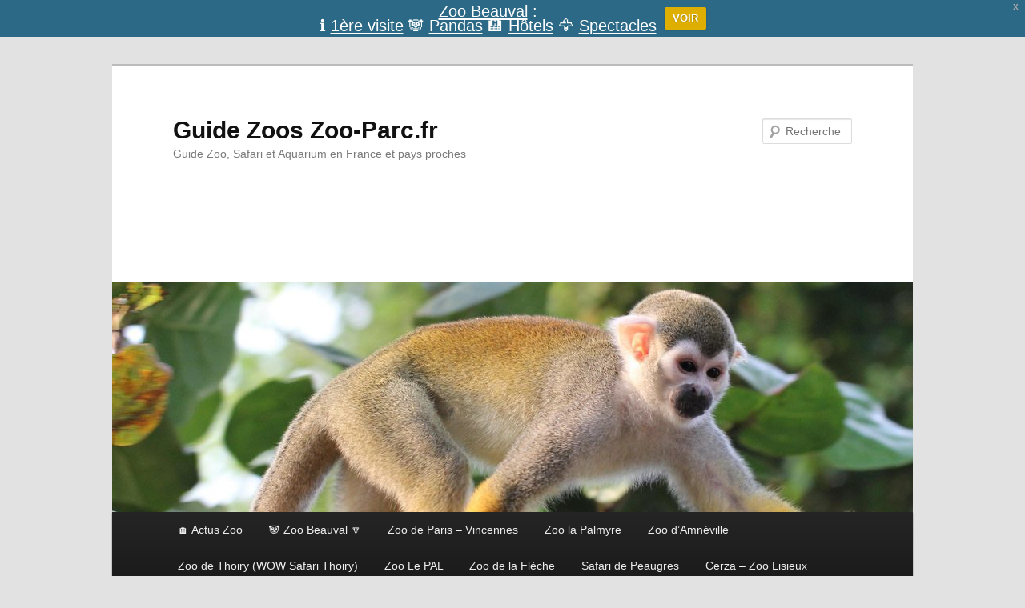

--- FILE ---
content_type: text/html; charset=UTF-8
request_url: https://www.zoo-parc.fr/2017/04/
body_size: 18909
content:
<!DOCTYPE html>
<!--[if IE 6]>
<html id="ie6" dir="ltr" lang="fr-FR" prefix="og: https://ogp.me/ns#">
<![endif]-->
<!--[if IE 7]>
<html id="ie7" dir="ltr" lang="fr-FR" prefix="og: https://ogp.me/ns#">
<![endif]-->
<!--[if IE 8]>
<html id="ie8" dir="ltr" lang="fr-FR" prefix="og: https://ogp.me/ns#">
<![endif]-->
<!--[if !(IE 6) & !(IE 7) & !(IE 8)]><!-->
<html dir="ltr" lang="fr-FR" prefix="og: https://ogp.me/ns#">
<!--<![endif]-->
<head>
<meta charset="UTF-8" />
<meta name="viewport" content="width=device-width" />
<title>avril, 2017Guide Zoos Zoo-Parc.fr</title>
<link rel="profile" href="http://gmpg.org/xfn/11" />
<link rel="stylesheet" type="text/css" media="all" href="/app/themes/zoo-parc/style.css" />
<link rel="pingback" href="https://www.zoo-parc.fr/wp/xmlrpc.php" />
<!--[if lt IE 9]>
<script src="/app/themes/twentyeleven/js/html5.js" type="text/javascript"></script>
<![endif]-->

		<!-- All in One SEO 4.8.6.1 - aioseo.com -->
	<meta name="robots" content="noindex, max-image-preview:large" />
	<meta name="google-site-verification" content="Y0GRMex_GDVHELFNA51Ge7Elmw1y7otdlNR359rTjO8" />
	<link rel="canonical" href="https://www.zoo-parc.fr/2017/04/" />
	<meta name="generator" content="All in One SEO (AIOSEO) 4.8.6.1" />
		<script type="application/ld+json" class="aioseo-schema">
			{"@context":"https:\/\/schema.org","@graph":[{"@type":"BreadcrumbList","@id":"https:\/\/www.zoo-parc.fr\/2017\/04\/#breadcrumblist","itemListElement":[{"@type":"ListItem","@id":"https:\/\/www.zoo-parc.fr#listItem","position":1,"name":"Accueil","item":"https:\/\/www.zoo-parc.fr","nextItem":{"@type":"ListItem","@id":"https:\/\/www.zoo-parc.fr\/2017\/#listItem","name":2017}},{"@type":"ListItem","@id":"https:\/\/www.zoo-parc.fr\/2017\/#listItem","position":2,"name":2017,"item":"https:\/\/www.zoo-parc.fr\/2017\/","nextItem":{"@type":"ListItem","@id":"https:\/\/www.zoo-parc.fr\/2017\/04\/#listItem","name":"04"},"previousItem":{"@type":"ListItem","@id":"https:\/\/www.zoo-parc.fr#listItem","name":"Accueil"}},{"@type":"ListItem","@id":"https:\/\/www.zoo-parc.fr\/2017\/04\/#listItem","position":3,"name":"04","previousItem":{"@type":"ListItem","@id":"https:\/\/www.zoo-parc.fr\/2017\/#listItem","name":2017}}]},{"@type":"CollectionPage","@id":"https:\/\/www.zoo-parc.fr\/2017\/04\/#collectionpage","url":"https:\/\/www.zoo-parc.fr\/2017\/04\/","name":"avril, 2017","inLanguage":"fr-FR","isPartOf":{"@id":"https:\/\/www.zoo-parc.fr\/#website"},"breadcrumb":{"@id":"https:\/\/www.zoo-parc.fr\/2017\/04\/#breadcrumblist"}},{"@type":"Organization","@id":"https:\/\/www.zoo-parc.fr\/#organization","name":"Guide Zoos Zoo-Parc.fr","description":"Guide Zoo, Safari et Aquarium en France et pays proches","url":"https:\/\/www.zoo-parc.fr\/","sameAs":["https:\/\/www.instagram.com\/parcattractionloisirsfr\/","http:\/\/www.pinterest.com\/parcattraction","http:\/\/www.youtube.com\/channel\/UCClAXyAHGhHpZOxM99jXYTA"]},{"@type":"WebSite","@id":"https:\/\/www.zoo-parc.fr\/#website","url":"https:\/\/www.zoo-parc.fr\/","name":"Zoo-Parc.fr","description":"Guide Zoo, Safari et Aquarium en France et pays proches","inLanguage":"fr-FR","publisher":{"@id":"https:\/\/www.zoo-parc.fr\/#organization"}}]}
		</script>
		<!-- All in One SEO -->

<link rel="alternate" type="application/rss+xml" title="Guide Zoos Zoo-Parc.fr &raquo; Flux" href="https://www.zoo-parc.fr/feed/" />
<link rel="alternate" type="application/rss+xml" title="Guide Zoos Zoo-Parc.fr &raquo; Flux des commentaires" href="https://www.zoo-parc.fr/comments/feed/" />
<script type="text/javascript">
/* <![CDATA[ */
window._wpemojiSettings = {"baseUrl":"https:\/\/s.w.org\/images\/core\/emoji\/15.0.3\/72x72\/","ext":".png","svgUrl":"https:\/\/s.w.org\/images\/core\/emoji\/15.0.3\/svg\/","svgExt":".svg","source":{"concatemoji":"https:\/\/www.zoo-parc.fr\/wp\/wp-includes\/js\/wp-emoji-release.min.js?ver=6.6.1"}};
/*! This file is auto-generated */
!function(i,n){var o,s,e;function c(e){try{var t={supportTests:e,timestamp:(new Date).valueOf()};sessionStorage.setItem(o,JSON.stringify(t))}catch(e){}}function p(e,t,n){e.clearRect(0,0,e.canvas.width,e.canvas.height),e.fillText(t,0,0);var t=new Uint32Array(e.getImageData(0,0,e.canvas.width,e.canvas.height).data),r=(e.clearRect(0,0,e.canvas.width,e.canvas.height),e.fillText(n,0,0),new Uint32Array(e.getImageData(0,0,e.canvas.width,e.canvas.height).data));return t.every(function(e,t){return e===r[t]})}function u(e,t,n){switch(t){case"flag":return n(e,"\ud83c\udff3\ufe0f\u200d\u26a7\ufe0f","\ud83c\udff3\ufe0f\u200b\u26a7\ufe0f")?!1:!n(e,"\ud83c\uddfa\ud83c\uddf3","\ud83c\uddfa\u200b\ud83c\uddf3")&&!n(e,"\ud83c\udff4\udb40\udc67\udb40\udc62\udb40\udc65\udb40\udc6e\udb40\udc67\udb40\udc7f","\ud83c\udff4\u200b\udb40\udc67\u200b\udb40\udc62\u200b\udb40\udc65\u200b\udb40\udc6e\u200b\udb40\udc67\u200b\udb40\udc7f");case"emoji":return!n(e,"\ud83d\udc26\u200d\u2b1b","\ud83d\udc26\u200b\u2b1b")}return!1}function f(e,t,n){var r="undefined"!=typeof WorkerGlobalScope&&self instanceof WorkerGlobalScope?new OffscreenCanvas(300,150):i.createElement("canvas"),a=r.getContext("2d",{willReadFrequently:!0}),o=(a.textBaseline="top",a.font="600 32px Arial",{});return e.forEach(function(e){o[e]=t(a,e,n)}),o}function t(e){var t=i.createElement("script");t.src=e,t.defer=!0,i.head.appendChild(t)}"undefined"!=typeof Promise&&(o="wpEmojiSettingsSupports",s=["flag","emoji"],n.supports={everything:!0,everythingExceptFlag:!0},e=new Promise(function(e){i.addEventListener("DOMContentLoaded",e,{once:!0})}),new Promise(function(t){var n=function(){try{var e=JSON.parse(sessionStorage.getItem(o));if("object"==typeof e&&"number"==typeof e.timestamp&&(new Date).valueOf()<e.timestamp+604800&&"object"==typeof e.supportTests)return e.supportTests}catch(e){}return null}();if(!n){if("undefined"!=typeof Worker&&"undefined"!=typeof OffscreenCanvas&&"undefined"!=typeof URL&&URL.createObjectURL&&"undefined"!=typeof Blob)try{var e="postMessage("+f.toString()+"("+[JSON.stringify(s),u.toString(),p.toString()].join(",")+"));",r=new Blob([e],{type:"text/javascript"}),a=new Worker(URL.createObjectURL(r),{name:"wpTestEmojiSupports"});return void(a.onmessage=function(e){c(n=e.data),a.terminate(),t(n)})}catch(e){}c(n=f(s,u,p))}t(n)}).then(function(e){for(var t in e)n.supports[t]=e[t],n.supports.everything=n.supports.everything&&n.supports[t],"flag"!==t&&(n.supports.everythingExceptFlag=n.supports.everythingExceptFlag&&n.supports[t]);n.supports.everythingExceptFlag=n.supports.everythingExceptFlag&&!n.supports.flag,n.DOMReady=!1,n.readyCallback=function(){n.DOMReady=!0}}).then(function(){return e}).then(function(){var e;n.supports.everything||(n.readyCallback(),(e=n.source||{}).concatemoji?t(e.concatemoji):e.wpemoji&&e.twemoji&&(t(e.twemoji),t(e.wpemoji)))}))}((window,document),window._wpemojiSettings);
/* ]]> */
</script>
<link rel='stylesheet' id='moztheme2011-css' href='/app/plugins/twenty-eleven-theme-extensions/moztheme2011.css?ver=6.6.1' type='text/css' media='all' />
<style id='wp-emoji-styles-inline-css' type='text/css'>

	img.wp-smiley, img.emoji {
		display: inline !important;
		border: none !important;
		box-shadow: none !important;
		height: 1em !important;
		width: 1em !important;
		margin: 0 0.07em !important;
		vertical-align: -0.1em !important;
		background: none !important;
		padding: 0 !important;
	}
</style>
<link rel='stylesheet' id='wp-block-library-css' href='https://www.zoo-parc.fr/wp/wp-includes/css/dist/block-library/style.min.css?ver=6.6.1' type='text/css' media='all' />
<style id='wp-block-library-theme-inline-css' type='text/css'>
.wp-block-audio :where(figcaption){color:#555;font-size:13px;text-align:center}.is-dark-theme .wp-block-audio :where(figcaption){color:#ffffffa6}.wp-block-audio{margin:0 0 1em}.wp-block-code{border:1px solid #ccc;border-radius:4px;font-family:Menlo,Consolas,monaco,monospace;padding:.8em 1em}.wp-block-embed :where(figcaption){color:#555;font-size:13px;text-align:center}.is-dark-theme .wp-block-embed :where(figcaption){color:#ffffffa6}.wp-block-embed{margin:0 0 1em}.blocks-gallery-caption{color:#555;font-size:13px;text-align:center}.is-dark-theme .blocks-gallery-caption{color:#ffffffa6}:root :where(.wp-block-image figcaption){color:#555;font-size:13px;text-align:center}.is-dark-theme :root :where(.wp-block-image figcaption){color:#ffffffa6}.wp-block-image{margin:0 0 1em}.wp-block-pullquote{border-bottom:4px solid;border-top:4px solid;color:currentColor;margin-bottom:1.75em}.wp-block-pullquote cite,.wp-block-pullquote footer,.wp-block-pullquote__citation{color:currentColor;font-size:.8125em;font-style:normal;text-transform:uppercase}.wp-block-quote{border-left:.25em solid;margin:0 0 1.75em;padding-left:1em}.wp-block-quote cite,.wp-block-quote footer{color:currentColor;font-size:.8125em;font-style:normal;position:relative}.wp-block-quote.has-text-align-right{border-left:none;border-right:.25em solid;padding-left:0;padding-right:1em}.wp-block-quote.has-text-align-center{border:none;padding-left:0}.wp-block-quote.is-large,.wp-block-quote.is-style-large,.wp-block-quote.is-style-plain{border:none}.wp-block-search .wp-block-search__label{font-weight:700}.wp-block-search__button{border:1px solid #ccc;padding:.375em .625em}:where(.wp-block-group.has-background){padding:1.25em 2.375em}.wp-block-separator.has-css-opacity{opacity:.4}.wp-block-separator{border:none;border-bottom:2px solid;margin-left:auto;margin-right:auto}.wp-block-separator.has-alpha-channel-opacity{opacity:1}.wp-block-separator:not(.is-style-wide):not(.is-style-dots){width:100px}.wp-block-separator.has-background:not(.is-style-dots){border-bottom:none;height:1px}.wp-block-separator.has-background:not(.is-style-wide):not(.is-style-dots){height:2px}.wp-block-table{margin:0 0 1em}.wp-block-table td,.wp-block-table th{word-break:normal}.wp-block-table :where(figcaption){color:#555;font-size:13px;text-align:center}.is-dark-theme .wp-block-table :where(figcaption){color:#ffffffa6}.wp-block-video :where(figcaption){color:#555;font-size:13px;text-align:center}.is-dark-theme .wp-block-video :where(figcaption){color:#ffffffa6}.wp-block-video{margin:0 0 1em}:root :where(.wp-block-template-part.has-background){margin-bottom:0;margin-top:0;padding:1.25em 2.375em}
</style>
<link rel='stylesheet' id='wpcd-frontend-style-css' href='/app/plugins/wp-coupons-and-deals/build/style-index.css?ver=3.2.2' type='text/css' media='' />
<style id='classic-theme-styles-inline-css' type='text/css'>
/*! This file is auto-generated */
.wp-block-button__link{color:#fff;background-color:#32373c;border-radius:9999px;box-shadow:none;text-decoration:none;padding:calc(.667em + 2px) calc(1.333em + 2px);font-size:1.125em}.wp-block-file__button{background:#32373c;color:#fff;text-decoration:none}
</style>
<style id='global-styles-inline-css' type='text/css'>
:root{--wp--preset--aspect-ratio--square: 1;--wp--preset--aspect-ratio--4-3: 4/3;--wp--preset--aspect-ratio--3-4: 3/4;--wp--preset--aspect-ratio--3-2: 3/2;--wp--preset--aspect-ratio--2-3: 2/3;--wp--preset--aspect-ratio--16-9: 16/9;--wp--preset--aspect-ratio--9-16: 9/16;--wp--preset--color--black: #000;--wp--preset--color--cyan-bluish-gray: #abb8c3;--wp--preset--color--white: #fff;--wp--preset--color--pale-pink: #f78da7;--wp--preset--color--vivid-red: #cf2e2e;--wp--preset--color--luminous-vivid-orange: #ff6900;--wp--preset--color--luminous-vivid-amber: #fcb900;--wp--preset--color--light-green-cyan: #7bdcb5;--wp--preset--color--vivid-green-cyan: #00d084;--wp--preset--color--pale-cyan-blue: #8ed1fc;--wp--preset--color--vivid-cyan-blue: #0693e3;--wp--preset--color--vivid-purple: #9b51e0;--wp--preset--color--blue: #1982d1;--wp--preset--color--dark-gray: #373737;--wp--preset--color--medium-gray: #666;--wp--preset--color--light-gray: #e2e2e2;--wp--preset--gradient--vivid-cyan-blue-to-vivid-purple: linear-gradient(135deg,rgba(6,147,227,1) 0%,rgb(155,81,224) 100%);--wp--preset--gradient--light-green-cyan-to-vivid-green-cyan: linear-gradient(135deg,rgb(122,220,180) 0%,rgb(0,208,130) 100%);--wp--preset--gradient--luminous-vivid-amber-to-luminous-vivid-orange: linear-gradient(135deg,rgba(252,185,0,1) 0%,rgba(255,105,0,1) 100%);--wp--preset--gradient--luminous-vivid-orange-to-vivid-red: linear-gradient(135deg,rgba(255,105,0,1) 0%,rgb(207,46,46) 100%);--wp--preset--gradient--very-light-gray-to-cyan-bluish-gray: linear-gradient(135deg,rgb(238,238,238) 0%,rgb(169,184,195) 100%);--wp--preset--gradient--cool-to-warm-spectrum: linear-gradient(135deg,rgb(74,234,220) 0%,rgb(151,120,209) 20%,rgb(207,42,186) 40%,rgb(238,44,130) 60%,rgb(251,105,98) 80%,rgb(254,248,76) 100%);--wp--preset--gradient--blush-light-purple: linear-gradient(135deg,rgb(255,206,236) 0%,rgb(152,150,240) 100%);--wp--preset--gradient--blush-bordeaux: linear-gradient(135deg,rgb(254,205,165) 0%,rgb(254,45,45) 50%,rgb(107,0,62) 100%);--wp--preset--gradient--luminous-dusk: linear-gradient(135deg,rgb(255,203,112) 0%,rgb(199,81,192) 50%,rgb(65,88,208) 100%);--wp--preset--gradient--pale-ocean: linear-gradient(135deg,rgb(255,245,203) 0%,rgb(182,227,212) 50%,rgb(51,167,181) 100%);--wp--preset--gradient--electric-grass: linear-gradient(135deg,rgb(202,248,128) 0%,rgb(113,206,126) 100%);--wp--preset--gradient--midnight: linear-gradient(135deg,rgb(2,3,129) 0%,rgb(40,116,252) 100%);--wp--preset--font-size--small: 13px;--wp--preset--font-size--medium: 20px;--wp--preset--font-size--large: 36px;--wp--preset--font-size--x-large: 42px;--wp--preset--spacing--20: 0.44rem;--wp--preset--spacing--30: 0.67rem;--wp--preset--spacing--40: 1rem;--wp--preset--spacing--50: 1.5rem;--wp--preset--spacing--60: 2.25rem;--wp--preset--spacing--70: 3.38rem;--wp--preset--spacing--80: 5.06rem;--wp--preset--shadow--natural: 6px 6px 9px rgba(0, 0, 0, 0.2);--wp--preset--shadow--deep: 12px 12px 50px rgba(0, 0, 0, 0.4);--wp--preset--shadow--sharp: 6px 6px 0px rgba(0, 0, 0, 0.2);--wp--preset--shadow--outlined: 6px 6px 0px -3px rgba(255, 255, 255, 1), 6px 6px rgba(0, 0, 0, 1);--wp--preset--shadow--crisp: 6px 6px 0px rgba(0, 0, 0, 1);}:where(.is-layout-flex){gap: 0.5em;}:where(.is-layout-grid){gap: 0.5em;}body .is-layout-flex{display: flex;}.is-layout-flex{flex-wrap: wrap;align-items: center;}.is-layout-flex > :is(*, div){margin: 0;}body .is-layout-grid{display: grid;}.is-layout-grid > :is(*, div){margin: 0;}:where(.wp-block-columns.is-layout-flex){gap: 2em;}:where(.wp-block-columns.is-layout-grid){gap: 2em;}:where(.wp-block-post-template.is-layout-flex){gap: 1.25em;}:where(.wp-block-post-template.is-layout-grid){gap: 1.25em;}.has-black-color{color: var(--wp--preset--color--black) !important;}.has-cyan-bluish-gray-color{color: var(--wp--preset--color--cyan-bluish-gray) !important;}.has-white-color{color: var(--wp--preset--color--white) !important;}.has-pale-pink-color{color: var(--wp--preset--color--pale-pink) !important;}.has-vivid-red-color{color: var(--wp--preset--color--vivid-red) !important;}.has-luminous-vivid-orange-color{color: var(--wp--preset--color--luminous-vivid-orange) !important;}.has-luminous-vivid-amber-color{color: var(--wp--preset--color--luminous-vivid-amber) !important;}.has-light-green-cyan-color{color: var(--wp--preset--color--light-green-cyan) !important;}.has-vivid-green-cyan-color{color: var(--wp--preset--color--vivid-green-cyan) !important;}.has-pale-cyan-blue-color{color: var(--wp--preset--color--pale-cyan-blue) !important;}.has-vivid-cyan-blue-color{color: var(--wp--preset--color--vivid-cyan-blue) !important;}.has-vivid-purple-color{color: var(--wp--preset--color--vivid-purple) !important;}.has-black-background-color{background-color: var(--wp--preset--color--black) !important;}.has-cyan-bluish-gray-background-color{background-color: var(--wp--preset--color--cyan-bluish-gray) !important;}.has-white-background-color{background-color: var(--wp--preset--color--white) !important;}.has-pale-pink-background-color{background-color: var(--wp--preset--color--pale-pink) !important;}.has-vivid-red-background-color{background-color: var(--wp--preset--color--vivid-red) !important;}.has-luminous-vivid-orange-background-color{background-color: var(--wp--preset--color--luminous-vivid-orange) !important;}.has-luminous-vivid-amber-background-color{background-color: var(--wp--preset--color--luminous-vivid-amber) !important;}.has-light-green-cyan-background-color{background-color: var(--wp--preset--color--light-green-cyan) !important;}.has-vivid-green-cyan-background-color{background-color: var(--wp--preset--color--vivid-green-cyan) !important;}.has-pale-cyan-blue-background-color{background-color: var(--wp--preset--color--pale-cyan-blue) !important;}.has-vivid-cyan-blue-background-color{background-color: var(--wp--preset--color--vivid-cyan-blue) !important;}.has-vivid-purple-background-color{background-color: var(--wp--preset--color--vivid-purple) !important;}.has-black-border-color{border-color: var(--wp--preset--color--black) !important;}.has-cyan-bluish-gray-border-color{border-color: var(--wp--preset--color--cyan-bluish-gray) !important;}.has-white-border-color{border-color: var(--wp--preset--color--white) !important;}.has-pale-pink-border-color{border-color: var(--wp--preset--color--pale-pink) !important;}.has-vivid-red-border-color{border-color: var(--wp--preset--color--vivid-red) !important;}.has-luminous-vivid-orange-border-color{border-color: var(--wp--preset--color--luminous-vivid-orange) !important;}.has-luminous-vivid-amber-border-color{border-color: var(--wp--preset--color--luminous-vivid-amber) !important;}.has-light-green-cyan-border-color{border-color: var(--wp--preset--color--light-green-cyan) !important;}.has-vivid-green-cyan-border-color{border-color: var(--wp--preset--color--vivid-green-cyan) !important;}.has-pale-cyan-blue-border-color{border-color: var(--wp--preset--color--pale-cyan-blue) !important;}.has-vivid-cyan-blue-border-color{border-color: var(--wp--preset--color--vivid-cyan-blue) !important;}.has-vivid-purple-border-color{border-color: var(--wp--preset--color--vivid-purple) !important;}.has-vivid-cyan-blue-to-vivid-purple-gradient-background{background: var(--wp--preset--gradient--vivid-cyan-blue-to-vivid-purple) !important;}.has-light-green-cyan-to-vivid-green-cyan-gradient-background{background: var(--wp--preset--gradient--light-green-cyan-to-vivid-green-cyan) !important;}.has-luminous-vivid-amber-to-luminous-vivid-orange-gradient-background{background: var(--wp--preset--gradient--luminous-vivid-amber-to-luminous-vivid-orange) !important;}.has-luminous-vivid-orange-to-vivid-red-gradient-background{background: var(--wp--preset--gradient--luminous-vivid-orange-to-vivid-red) !important;}.has-very-light-gray-to-cyan-bluish-gray-gradient-background{background: var(--wp--preset--gradient--very-light-gray-to-cyan-bluish-gray) !important;}.has-cool-to-warm-spectrum-gradient-background{background: var(--wp--preset--gradient--cool-to-warm-spectrum) !important;}.has-blush-light-purple-gradient-background{background: var(--wp--preset--gradient--blush-light-purple) !important;}.has-blush-bordeaux-gradient-background{background: var(--wp--preset--gradient--blush-bordeaux) !important;}.has-luminous-dusk-gradient-background{background: var(--wp--preset--gradient--luminous-dusk) !important;}.has-pale-ocean-gradient-background{background: var(--wp--preset--gradient--pale-ocean) !important;}.has-electric-grass-gradient-background{background: var(--wp--preset--gradient--electric-grass) !important;}.has-midnight-gradient-background{background: var(--wp--preset--gradient--midnight) !important;}.has-small-font-size{font-size: var(--wp--preset--font-size--small) !important;}.has-medium-font-size{font-size: var(--wp--preset--font-size--medium) !important;}.has-large-font-size{font-size: var(--wp--preset--font-size--large) !important;}.has-x-large-font-size{font-size: var(--wp--preset--font-size--x-large) !important;}
:where(.wp-block-post-template.is-layout-flex){gap: 1.25em;}:where(.wp-block-post-template.is-layout-grid){gap: 1.25em;}
:where(.wp-block-columns.is-layout-flex){gap: 2em;}:where(.wp-block-columns.is-layout-grid){gap: 2em;}
:root :where(.wp-block-pullquote){font-size: 1.5em;line-height: 1.6;}
</style>
<link rel='stylesheet' id='wp-faq-schema-jquery-ui-css' href='/app/plugins/faq-schema-for-pages-and-posts//css/jquery-ui.css?ver=2.0.0' type='text/css' media='all' />
<link rel='stylesheet' id='kk-star-ratings-css' href='/app/plugins/kk-star-ratings/src/core/public/css/kk-star-ratings.css?ver=5.4.10.2' type='text/css' media='all' />
<link rel='stylesheet' id='ez-toc-css' href='/app/plugins/easy-table-of-contents/assets/css/screen.min.css?ver=2.0.76' type='text/css' media='all' />
<style id='ez-toc-inline-css' type='text/css'>
div#ez-toc-container .ez-toc-title {font-size: 120%;}div#ez-toc-container .ez-toc-title {font-weight: 500;}div#ez-toc-container ul li , div#ez-toc-container ul li a {font-size: 95%;}div#ez-toc-container ul li , div#ez-toc-container ul li a {font-weight: 500;}div#ez-toc-container nav ul ul li {font-size: 90%;}div#ez-toc-container {background: #fff;border: 1px solid #ffffff;}div#ez-toc-container p.ez-toc-title , #ez-toc-container .ez_toc_custom_title_icon , #ez-toc-container .ez_toc_custom_toc_icon {color: #999;}div#ez-toc-container ul.ez-toc-list a {color: #428bca;}div#ez-toc-container ul.ez-toc-list a:hover {color: #2a6496;}div#ez-toc-container ul.ez-toc-list a:visited {color: #428bca;}
</style>
<link rel='stylesheet' id='wpfront-notification-bar-css' href='/app/plugins/wpfront-notification-bar/css/wpfront-notification-bar.min.css?ver=3.5.1.05102' type='text/css' media='all' />
<link rel='stylesheet' id='parent-style-css' href='/app/themes/twentyeleven/style.css?ver=6.6.1' type='text/css' media='all' />
<link rel='stylesheet' id='twentyeleven-block-style-css' href='/app/themes/twentyeleven/blocks.css?ver=20240703' type='text/css' media='all' />
<link rel='stylesheet' id='wpcd-style-css' href='/app/plugins/wp-coupons-and-deals/assets/css/dist/style.min.css?ver=3.2.2' type='text/css' media='all' />
<style id='wpcd-style-inline-css' type='text/css'>
 .coupon-type { background-color: #56b151; } .deal-type { background-color: #56b151; } .wpcd-coupon { border-color: #81d742; } 
</style>
<style id='rocket-lazyload-inline-css' type='text/css'>
.rll-youtube-player{position:relative;padding-bottom:56.23%;height:0;overflow:hidden;max-width:100%;}.rll-youtube-player:focus-within{outline: 2px solid currentColor;outline-offset: 5px;}.rll-youtube-player iframe{position:absolute;top:0;left:0;width:100%;height:100%;z-index:100;background:0 0}.rll-youtube-player img{bottom:0;display:block;left:0;margin:auto;max-width:100%;width:100%;position:absolute;right:0;top:0;border:none;height:auto;-webkit-transition:.4s all;-moz-transition:.4s all;transition:.4s all}.rll-youtube-player img:hover{-webkit-filter:brightness(75%)}.rll-youtube-player .play{height:100%;width:100%;left:0;top:0;position:absolute;background:url(/app/plugins/rocket-lazy-load/assets/img/youtube.png) no-repeat center;background-color: transparent !important;cursor:pointer;border:none;}.wp-embed-responsive .wp-has-aspect-ratio .rll-youtube-player{position:absolute;padding-bottom:0;width:100%;height:100%;top:0;bottom:0;left:0;right:0}
</style>
<script type="text/javascript" src="https://www.zoo-parc.fr/wp/wp-includes/js/jquery/jquery.min.js?ver=3.7.1" id="jquery-core-js"></script>
<script type="text/javascript" src="https://www.zoo-parc.fr/wp/wp-includes/js/jquery/jquery-migrate.min.js?ver=3.4.1" id="jquery-migrate-js"></script>
<script type="text/javascript" src="/app/plugins/wpfront-notification-bar/js/wpfront-notification-bar.min.js?ver=3.5.1.05102" id="wpfront-notification-bar-js"></script>
<script type="text/javascript" id="wpcd-main-js-js-extra">
/* <![CDATA[ */
var wpcd_object = {"ajaxurl":"https:\/\/www.zoo-parc.fr\/wp\/wp-admin\/admin-ajax.php","security":"e88793102e"};
var wpcd_main_js = {"minutes":"minutes","seconds":"seconds","hours":"hours","day":"day","week":"week","expired_text":"This offer has expired!","word_count":"20","button_text":"Copy","after_copy":"Copied","vote_success":"You have voted successfully!","vote_fail":"Voting failed!","vote_already":"You have voted already!"};
/* ]]> */
</script>
<script type="text/javascript" src="/app/plugins/wp-coupons-and-deals/assets/js/main.js?ver=3.2.2" id="wpcd-main-js-js"></script>
<link rel="https://api.w.org/" href="https://www.zoo-parc.fr/wp-json/" /><link rel="EditURI" type="application/rsd+xml" title="RSD" href="https://www.zoo-parc.fr/wp/xmlrpc.php?rsd" />
<meta name="generator" content="WordPress 6.6.1" />
<script type="text/javascript" src="https://choices.consentframework.com/js/pa/21211/c/g5WCO/stub" charset="utf-8"></script>
<script>
	window.Sddan = {
		"info": {
			"si": "",
			"hd_m" : "",
			"hd_s256" : "",
		}
	}
</script>
<script type="text/javascript" src="https://choices.consentframework.com/js/pa/21211/c/g5WCO/cmp" charset="utf-8" async></script>

<script type="text/javascript">
function sdLoadAdsense() {
    var tagAds = document.createElement('script');
    tagAds.async = true;
    tagAds.setAttribute("data-ad-client", "ca-pub-7935823051441112"); 
    tagAds.src = 'https://pagead2.googlesyndication.com/pagead/js/adsbygoogle.js';
    document.getElementsByTagName('head')[0].appendChild(tagAds);
}
var _0x5336=['useractioncomplete','listenerId','function','vendor','SDDAN','gdprApplies','consents','tcString','removeEventListener','purpose','addEventListener','publisherCC','cmpuishown','object','tcloaded','eventStatus','__tcfapi','legitimateInterests'];(function(_0x24fd1b,_0x533614){var _0x1de3af=function(_0x17d403){while(--_0x17d403){_0x24fd1b['push'](_0x24fd1b['shift']());}};_0x1de3af(++_0x533614);}(_0x5336,0xff));var _0x1de3=function(_0x24fd1b,_0x533614){_0x24fd1b=_0x24fd1b-0x0;var _0x1de3af=_0x5336[_0x24fd1b];return _0x1de3af;};(function(){var _0x17d403=0x0,_0x31f128=setInterval(function(){_0x17d403++>=0xc8&&(clearInterval(_0x31f128),sdLoadAdsense()),typeof window[_0x1de3('0xd')]===_0x1de3('0x11')&&(clearInterval(_0x31f128),window[_0x1de3('0xd')](_0x1de3('0x7'),0x2,function(_0x2fbbc8,_0x20e8fc){if(!_0x20e8fc||!_0x2fbbc8[_0x1de3('0xc')]&&_0x2fbbc8['gdprApplies'])return;(!_0x2fbbc8[_0x1de3('0x2')]||(_0x2fbbc8[_0x1de3('0xc')]===_0x1de3('0xb')||_0x2fbbc8['eventStatus']===_0x1de3('0xf')||_0x2fbbc8[_0x1de3('0xc')]===_0x1de3('0x9'))&&(_0x2fbbc8[_0x1de3('0x4')]&&_0x2fbbc8[_0x1de3('0x0')][_0x1de3('0x3')][0x2f3]&&(_0x2fbbc8[_0x1de3('0x6')]['consents'][0x1]||(_0x2fbbc8['purpose']['consents'][0x2]||_0x2fbbc8[_0x1de3('0x6')][_0x1de3('0xe')][0x2])&&_0x2fbbc8[_0x1de3('0x8')]==='DE'&&_0x2fbbc8['purposeOneTreatment'])))&&(typeof window[_0x1de3('0x1')]===_0x1de3('0xa')&&sdLoadAdsense(),__tcfapi(_0x1de3('0x5'),0x2,function(){},_0x2fbbc8[_0x1de3('0x10')]));}));},0xa);}());
</script>
<!-- Google tag (gtag.js) -->
<script async src="https://www.googletagmanager.com/gtag/js?id=G-9S3ZRYN2DN"></script>
<script>
  window.dataLayer = window.dataLayer || [];
  function gtag(){dataLayer.push(arguments);}
  gtag('js', new Date());

  gtag('config', 'G-9S3ZRYN2DN');
</script>
<!-- GetYourGuide Analytics -->

<script async defer src="https://widget.getyourguide.com/dist/pa.umd.production.min.js" data-gyg-partner-id="SZB6WW0"></script><style type="text/css">ins.adsbygoogle { background: transparent !important; }</style>	<style>
		/* Link color */
		a,
		#site-title a:focus,
		#site-title a:hover,
		#site-title a:active,
		.entry-title a:hover,
		.entry-title a:focus,
		.entry-title a:active,
		.widget_twentyeleven_ephemera .comments-link a:hover,
		section.recent-posts .other-recent-posts a[rel="bookmark"]:hover,
		section.recent-posts .other-recent-posts .comments-link a:hover,
		.format-image footer.entry-meta a:hover,
		#site-generator a:hover {
			color: #81d742;
		}
		section.recent-posts .other-recent-posts .comments-link a:hover {
			border-color: #81d742;
		}
		article.feature-image.small .entry-summary p a:hover,
		.entry-header .comments-link a:hover,
		.entry-header .comments-link a:focus,
		.entry-header .comments-link a:active,
		.feature-slider a.active {
			background-color: #81d742;
		}
	</style>
	<meta name="generator" content="Elementor 3.31.2; features: e_font_icon_svg, additional_custom_breakpoints, e_element_cache; settings: css_print_method-external, google_font-enabled, font_display-swap">
			<style>
				.e-con.e-parent:nth-of-type(n+4):not(.e-lazyloaded):not(.e-no-lazyload),
				.e-con.e-parent:nth-of-type(n+4):not(.e-lazyloaded):not(.e-no-lazyload) * {
					background-image: none !important;
				}
				@media screen and (max-height: 1024px) {
					.e-con.e-parent:nth-of-type(n+3):not(.e-lazyloaded):not(.e-no-lazyload),
					.e-con.e-parent:nth-of-type(n+3):not(.e-lazyloaded):not(.e-no-lazyload) * {
						background-image: none !important;
					}
				}
				@media screen and (max-height: 640px) {
					.e-con.e-parent:nth-of-type(n+2):not(.e-lazyloaded):not(.e-no-lazyload),
					.e-con.e-parent:nth-of-type(n+2):not(.e-lazyloaded):not(.e-no-lazyload) * {
						background-image: none !important;
					}
				}
			</style>
			<!-- There is no amphtml version available for this URL. --><link rel="icon" href="https://www.zoo-parc.fr/wp/files/2019/06/cropped-guide-zoo-parc-32x32.jpg" sizes="32x32" />
<link rel="icon" href="https://www.zoo-parc.fr/wp/files/2019/06/cropped-guide-zoo-parc-192x192.jpg" sizes="192x192" />
<link rel="apple-touch-icon" href="https://www.zoo-parc.fr/wp/files/2019/06/cropped-guide-zoo-parc-180x180.jpg" />
<meta name="msapplication-TileImage" content="https://www.zoo-parc.fr/wp/files/2019/06/cropped-guide-zoo-parc-270x270.jpg" />
		<style type="text/css" id="wp-custom-css">
			html, body, div, span, applet, object, iframe,
h1, h2, h3, h4, h5, h6, p, blockquote, pre,
a, abbr, acronym, address, big, cite, code,
del, dfn, em, font, ins, kbd, q, s, samp,
small, strike, strong, sub, sup, tt, var,
dl, dt, dd, ol, ul, li,
fieldset, form, label, legend,
table, caption, tbody, tfoot, thead, tr, th, td {
	font-size: 102%;
}
.entry-content h2 {
	font-size: 130%;
}
.entry-content h3, .comment-content h3 {
  font-size: 98%;
}		</style>
		<noscript><style id="rocket-lazyload-nojs-css">.rll-youtube-player, [data-lazy-src]{display:none !important;}</style></noscript></head>

<body class="archive date wp-embed-responsive two-column right-sidebar elementor-default elementor-kit-3375">
<div id="page" class="hfeed">
	<header id="branding" role="banner">
			<hgroup>
				<h1 id="site-title"><span><a href="https://www.zoo-parc.fr/" rel="home">Guide Zoos Zoo-Parc.fr</a></span></h1>
				<h2 id="site-description">Guide Zoo, Safari et Aquarium en France et pays proches</h2>
			</hgroup>

      
      
      
        <section id="header-banner" class="desktop" style="text-align:center">
          <!-- Zoo-parc-leaderboard-haut-page-728x90 -->
<ins class="adsbygoogle"
     style="display:inline-block;width:728px;height:90px"
     data-ad-client="ca-pub-7935823051441112"
     data-ad-slot="2554136389"></ins>
<script>
(adsbygoogle = window.adsbygoogle || []).push({});
</script>        </section>

      
      
        <section id="header-banner" class="mobile" style="text-align:center">
          <!-- Zoo-leaderboard-mobile-only-320-100 -->
<ins class="adsbygoogle"
     style="display:inline-block;width:320px;height:100px"
     data-ad-client="ca-pub-7935823051441112"
     data-ad-slot="7843143584"></ins>
<script>
(adsbygoogle = window.adsbygoogle || []).push({});
</script>
<BR>        </section>

      
						<a href="https://www.zoo-parc.fr/">
									<img fetchpriority="high" src="data:image/svg+xml,%3Csvg%20xmlns='http://www.w3.org/2000/svg'%20viewBox='0%200%201000%20288'%3E%3C/svg%3E" width="1000" height="288" alt="Guide Zoos Zoo-Parc.fr" data-lazy-src="https://www.zoo-parc.fr/files/2016/06/cropped-planete-sauvage-saimir-animaux-guide-1.jpg" /><noscript><img fetchpriority="high" src="https://www.zoo-parc.fr/files/2016/06/cropped-planete-sauvage-saimir-animaux-guide-1.jpg" width="1000" height="288" alt="Guide Zoos Zoo-Parc.fr" /></noscript>
							</a>
			
								<form method="get" id="searchform" action="https://www.zoo-parc.fr/">
		<label for="s" class="assistive-text">Recherche</label>
		<input type="text" class="field" name="s" id="s" placeholder="Recherche" />
		<input type="submit" class="submit" name="submit" id="searchsubmit" value="Recherche" />
	</form>
			
			<nav id="access" role="navigation">
				<h3 class="assistive-text">Menu principal</h3>
								<div class="skip-link"><a class="assistive-text" href="#content">Aller au contenu principal</a></div>
									<div class="skip-link"><a class="assistive-text" href="#secondary">Aller au contenu secondaire</a></div>
												<div class="menu-menu-1-container"><ul id="menu-menu-1" class="menu"><li id="menu-item-2488" class="menu-item menu-item-type-custom menu-item-object-custom menu-item-home menu-item-2488"><a href="https://www.zoo-parc.fr/">🏠 Actus Zoo</a></li>
<li id="menu-item-2491" class="menu-item menu-item-type-post_type menu-item-object-page menu-item-has-children menu-item-2491"><a href="https://www.zoo-parc.fr/zooparc-de-beauval/">🐼 Zoo Beauval 🔽</a>
<ul class="sub-menu">
	<li id="menu-item-3728" class="menu-item menu-item-type-custom menu-item-object-custom menu-item-3728"><a href="https://www.zoo-parc.fr/zooparc-de-beauval/">🧭 Billet, Tarif, Adresse, Infos, Carte : guide complet</a></li>
	<li id="menu-item-2492" class="menu-item menu-item-type-post_type menu-item-object-page menu-item-2492"><a href="https://www.zoo-parc.fr/zooparc-de-beauval/hotel-beauval-sejour/">🏨 Hôtel Beauval : quel hôtel choisir ? Où dormir au Zoo ?</a></li>
	<li id="menu-item-3722" class="menu-item menu-item-type-post_type menu-item-object-page menu-item-3722"><a href="https://www.zoo-parc.fr/zooparc-de-beauval/aide-conseil-avis-avant-visite-beauval/">ℹ️ 1ère visite ? Conseils et infos pratiques</a></li>
	<li id="menu-item-2493" class="menu-item menu-item-type-post_type menu-item-object-page menu-item-2493"><a href="https://www.zoo-parc.fr/zooparc-de-beauval/affluence-zoo-de-beauval-meilleur-jour/">🗓️ Affluence Zoo de Beauval : fréquentation, quand y aller ?</a></li>
	<li id="menu-item-2959" class="menu-item menu-item-type-post_type menu-item-object-page menu-item-2959"><a href="https://www.zoo-parc.fr/zooparc-de-beauval/panda-beauval/">🐼 Panda à Beauval : pour les voir !</a></li>
	<li id="menu-item-5033" class="menu-item menu-item-type-post_type menu-item-object-page menu-item-5033"><a href="https://www.zoo-parc.fr/zooparc-de-beauval/singe-dore-beauval/">🐒 Singes Dorés : où les voir et 12 anecdotes</a></li>
	<li id="menu-item-3763" class="menu-item menu-item-type-post_type menu-item-object-page menu-item-3763"><a href="https://www.zoo-parc.fr/zooparc-de-beauval/quoi-faire-beauval-top-meilleur/">🏅 A voir et faire absolument à Beauval</a></li>
	<li id="menu-item-3073" class="menu-item menu-item-type-post_type menu-item-object-page menu-item-3073"><a href="https://www.zoo-parc.fr/zooparc-de-beauval/meilleur-spectacle-zoo-beauval/">🦭 Meilleur spectacle Beauval</a></li>
	<li id="menu-item-3926" class="menu-item menu-item-type-post_type menu-item-object-page menu-item-3926"><a href="https://www.zoo-parc.fr/zooparc-de-beauval/restaurant-repas/">🥘 Restaurant Beauval : Ou manger ?</a></li>
	<li id="menu-item-5468" class="menu-item menu-item-type-post_type menu-item-object-page menu-item-5468"><a href="https://www.zoo-parc.fr/zooparc-de-beauval/ete-canicule-chaleur/">☀️ Beauval s&rsquo;il fait chaud, canicule</a></li>
	<li id="menu-item-3725" class="menu-item menu-item-type-post_type menu-item-object-page menu-item-3725"><a href="https://www.zoo-parc.fr/zooparc-de-beauval/pluie/">☔️ Beauval et pluie : que faire si il pleut ?</a></li>
	<li id="menu-item-3844" class="menu-item menu-item-type-post_type menu-item-object-page menu-item-3844"><a href="https://www.zoo-parc.fr/zooparc-de-beauval/faq-question-reponse-aide/">❓FAQ Beauval : questions/réponses visite du ZooParc</a></li>
</ul>
</li>
<li id="menu-item-2490" class="menu-item menu-item-type-post_type menu-item-object-page menu-item-2490"><a href="https://www.zoo-parc.fr/zoo-de-vincennes-paris/">Zoo de Paris – Vincennes</a></li>
<li id="menu-item-2494" class="menu-item menu-item-type-post_type menu-item-object-page menu-item-2494"><a href="https://www.zoo-parc.fr/zoo-de-la-palmyre/">Zoo la Palmyre</a></li>
<li id="menu-item-2495" class="menu-item menu-item-type-post_type menu-item-object-page menu-item-2495"><a href="https://www.zoo-parc.fr/zoo-d-amneville/">Zoo d’Amnéville</a></li>
<li id="menu-item-2496" class="menu-item menu-item-type-post_type menu-item-object-page menu-item-2496"><a href="https://www.zoo-parc.fr/zoo-de-thoiry/">Zoo de Thoiry (WOW Safari Thoiry)</a></li>
<li id="menu-item-2497" class="menu-item menu-item-type-post_type menu-item-object-page menu-item-2497"><a href="https://www.zoo-parc.fr/zoo-du-pal/">Zoo Le PAL</a></li>
<li id="menu-item-2498" class="menu-item menu-item-type-post_type menu-item-object-page menu-item-2498"><a href="https://www.zoo-parc.fr/zoo-de-la-fleche/">Zoo de la Flèche</a></li>
<li id="menu-item-2499" class="menu-item menu-item-type-post_type menu-item-object-page menu-item-2499"><a href="https://www.zoo-parc.fr/safari-de-peaugres/">Safari de Peaugres</a></li>
<li id="menu-item-2500" class="menu-item menu-item-type-post_type menu-item-object-page menu-item-2500"><a href="https://www.zoo-parc.fr/cerza/">Cerza – Zoo Lisieux</a></li>
<li id="menu-item-2501" class="menu-item menu-item-type-post_type menu-item-object-page menu-item-2501"><a href="https://www.zoo-parc.fr/reserve-de-sigean/">Réserve de Sigean</a></li>
<li id="menu-item-2502" class="menu-item menu-item-type-post_type menu-item-object-page menu-item-2502"><a href="https://www.zoo-parc.fr/zoo-de-mulhouse/">Zoo de Mulhouse</a></li>
<li id="menu-item-2503" class="menu-item menu-item-type-post_type menu-item-object-page menu-item-2503"><a href="https://www.zoo-parc.fr/bioparc-de-doue-la-fontaine/">Bioparc Doué</a></li>
<li id="menu-item-2504" class="menu-item menu-item-type-post_type menu-item-object-page menu-item-2504"><a href="https://www.zoo-parc.fr/planete-sauvage/">Planète sauvage</a></li>
<li id="menu-item-2505" class="menu-item menu-item-type-post_type menu-item-object-page menu-item-2505"><a href="https://www.zoo-parc.fr/zoo-de-frejus/">Zoo de Fréjus</a></li>
<li id="menu-item-2506" class="menu-item menu-item-type-post_type menu-item-object-page menu-item-2506"><a href="https://www.zoo-parc.fr/zoo-de-lille/">Zoo de Lille</a></li>
<li id="menu-item-2507" class="menu-item menu-item-type-post_type menu-item-object-page menu-item-2507"><a href="https://www.zoo-parc.fr/zoo-de-champrepus/">Zoo de Champrépus</a></li>
<li id="menu-item-2508" class="menu-item menu-item-type-post_type menu-item-object-page menu-item-2508"><a href="https://www.zoo-parc.fr/marineland-antibes/">Marineland</a></li>
<li id="menu-item-2510" class="menu-item menu-item-type-post_type menu-item-object-page menu-item-has-children menu-item-2510"><a href="https://www.zoo-parc.fr/zoo-france-etranger/">🗺️ Plus de zoos &#038; Carte 🔽</a>
<ul class="sub-menu">
	<li id="menu-item-4028" class="menu-item menu-item-type-post_type menu-item-object-page menu-item-4028"><a href="https://www.zoo-parc.fr/frequentation-zoo-france/">📈 Classement top meilleur zoo France</a></li>
	<li id="menu-item-2511" class="menu-item menu-item-type-post_type menu-item-object-page menu-item-2511"><a href="https://www.zoo-parc.fr/zoo-france-etranger/parcs-des-felins/">Zoos de Lumigny (Parc des félins et Terre de Singes)</a></li>
	<li id="menu-item-2512" class="menu-item menu-item-type-post_type menu-item-object-page menu-item-2512"><a href="https://www.zoo-parc.fr/zoo-france-etranger/parc-aux-oiseaux-villard-les-dombes/">Parc des Oiseaux</a></li>
	<li id="menu-item-2513" class="menu-item menu-item-type-post_type menu-item-object-page menu-item-2513"><a href="https://www.zoo-parc.fr/zoo-france-etranger/zoo-barben/">Parc animalier de la Barben</a></li>
	<li id="menu-item-2514" class="menu-item menu-item-type-post_type menu-item-object-page menu-item-2514"><a href="https://www.zoo-parc.fr/zoo-france-etranger/parc-sainte-croix/">Parc Sainte-Croix</a></li>
	<li id="menu-item-2515" class="menu-item menu-item-type-post_type menu-item-object-page menu-item-2515"><a href="https://www.zoo-parc.fr/zoo-france-etranger/ferme-aux-crocodiles/">La ferme aux crocodiles</a></li>
	<li id="menu-item-2516" class="menu-item menu-item-type-post_type menu-item-object-page menu-item-2516"><a href="https://www.zoo-parc.fr/zoo-france-etranger/parc-branfere/">Parc de Branféré</a></li>
	<li id="menu-item-2517" class="menu-item menu-item-type-post_type menu-item-object-page menu-item-2517"><a href="https://www.zoo-parc.fr/zoo-france-etranger/la-vallee-des-singes/">La Vallée des Singes</a></li>
	<li id="menu-item-2521" class="menu-item menu-item-type-post_type menu-item-object-page menu-item-2521"><a href="https://www.zoo-parc.fr/zoo-france-etranger/parc-animalier-auvergne/">Parc Animalier d’Auvergne</a></li>
	<li id="menu-item-2509" class="menu-item menu-item-type-post_type menu-item-object-page menu-item-2509"><a href="https://www.zoo-parc.fr/zoo-de-montpellier/">Zoo de Montpellier Lunaret</a></li>
	<li id="menu-item-2528" class="menu-item menu-item-type-post_type menu-item-object-page menu-item-2528"><a href="https://www.zoo-parc.fr/zoo-france-etranger/zoo-sables-olonne/">Zoo des Sables d’Olonne</a></li>
	<li id="menu-item-2524" class="menu-item menu-item-type-post_type menu-item-object-page menu-item-2524"><a href="https://www.zoo-parc.fr/zoo-france-etranger/touroparc-zoo/">Touroparc.Zoo</a></li>
	<li id="menu-item-2525" class="menu-item menu-item-type-post_type menu-item-object-page menu-item-2525"><a href="https://www.zoo-parc.fr/zoo-france-etranger/legendia-parc/">Legendia Parc</a></li>
	<li id="menu-item-4343" class="menu-item menu-item-type-post_type menu-item-object-page menu-item-4343"><a href="https://www.zoo-parc.fr/zoo-france-etranger/zoo-saint-martin-la-plaine/">Zoo de Saint Martin la Plaine</a></li>
	<li id="menu-item-2522" class="menu-item menu-item-type-post_type menu-item-object-page menu-item-2522"><a href="https://www.zoo-parc.fr/zoo-france-etranger/pairi-daiza-belgique/">Pairi Daiza</a></li>
	<li id="menu-item-2533" class="menu-item menu-item-type-post_type menu-item-object-page menu-item-2533"><a href="https://www.zoo-parc.fr/zoo-france-etranger/zoo-de-barcelone/">Zoo de Barcelone</a></li>
	<li id="menu-item-2489" class="menu-item menu-item-type-post_type menu-item-object-page menu-item-2489"><a href="https://www.zoo-parc.fr/zoo-toussaint-halloween/">🎃 Zoo ouvert à la Toussaint et Halloween</a></li>
	<li id="menu-item-3495" class="menu-item menu-item-type-post_type menu-item-object-page menu-item-3495"><a href="https://www.zoo-parc.fr/ou-festival-lanterne-lumineuse-zoo/">🏮 Festival Lanternes : parcs où voir les sculptures de lumière</a></li>
	<li id="menu-item-2526" class="menu-item menu-item-type-post_type menu-item-object-page menu-item-2526"><a href="https://www.zoo-parc.fr/zoo-france-etranger/zoo-parc-qui-sommes-nous-et-infos-legales/">✉️ Qui sommes-nous ? Nous contacter et infos légales</a></li>
</ul>
</li>
<li id="menu-item-3394" class="menu-item menu-item-type-post_type menu-item-object-page menu-item-has-children menu-item-3394"><a href="https://www.zoo-parc.fr/aquarium-france/">🐟 Aquariums liste et carte 🔽</a>
<ul class="sub-menu">
	<li id="menu-item-2527" class="menu-item menu-item-type-post_type menu-item-object-page menu-item-2527"><a href="https://www.zoo-parc.fr/zoo-france-etranger/aquarium-de-paris-cineaqua/">Aquarium de Paris</a></li>
	<li id="menu-item-2520" class="menu-item menu-item-type-post_type menu-item-object-page menu-item-2520"><a href="https://www.zoo-parc.fr/zoo-france-etranger/nausicaa/">Nausicaa</a></li>
	<li id="menu-item-2519" class="menu-item menu-item-type-post_type menu-item-object-page menu-item-2519"><a href="https://www.zoo-parc.fr/zoo-france-etranger/musee-oceanographique-de-monaco/">Musée océanographique de Monaco</a></li>
	<li id="menu-item-2518" class="menu-item menu-item-type-post_type menu-item-object-page menu-item-2518"><a href="https://www.zoo-parc.fr/zoo-france-etranger/aquarium-de-la-rochelle/">Aquarium de La Rochelle</a></li>
	<li id="menu-item-2532" class="menu-item menu-item-type-post_type menu-item-object-page menu-item-2532"><a href="https://www.zoo-parc.fr/zoo-france-etranger/cite-de-la-mer/">Cité de la Mer</a></li>
	<li id="menu-item-2530" class="menu-item menu-item-type-post_type menu-item-object-page menu-item-2530"><a href="https://www.zoo-parc.fr/zoo-france-etranger/aquarium-de-lyon/">Aquarium de Lyon</a></li>
	<li id="menu-item-2531" class="menu-item menu-item-type-post_type menu-item-object-page menu-item-2531"><a href="https://www.zoo-parc.fr/zoo-france-etranger/seaquarium/">Seaquarium</a></li>
	<li id="menu-item-5329" class="menu-item menu-item-type-post_type menu-item-object-page menu-item-5329"><a href="https://www.zoo-parc.fr/zoo-france-etranger/oniria/">Aquarium Oniria</a></li>
	<li id="menu-item-2529" class="menu-item menu-item-type-post_type menu-item-object-page menu-item-2529"><a href="https://www.zoo-parc.fr/zoo-france-etranger/aquarium-de-barcelone/">Aquarium de Barcelone</a></li>
</ul>
</li>
<li id="menu-item-2534" class="menu-item menu-item-type-post_type menu-item-object-page menu-item-2534"><a href="https://www.zoo-parc.fr/metier-zoo-soigneur/">Métiers du zoo</a></li>
<li id="menu-item-2595" class="menu-item menu-item-type-post_type menu-item-object-page menu-item-2595"><a href="https://www.zoo-parc.fr/promo-zoo/">🔥 Promos Zoo</a></li>
</ul></div>			</nav><!-- #access -->
	</header><!-- #branding -->


	<div id="main">

		<section id="primary">
			<div id="content" role="main">

			
				<header class="page-header">
					<h1 class="page-title">
						Archives mensuelles&nbsp;: <span>avril 2017</span>					</h1>
				</header>

				
				
					
	<article id="post-392" class="post-392 post type-post status-publish format-standard hentry category-les-zoo-a-la-tv tag-une-saison-au-zoo">
		<header class="entry-header">
						<h1 class="entry-title"><a href="https://www.zoo-parc.fr/ou-voir-replay-youtube-saison-au-zoo-saison-7-de-retour-au-zoo-saison-7-la-fleche-0392/" rel="bookmark">Une saison au Zoo Saison 7 : de retour au zoo de la flèche, les replays !</a></h1>
			
						<div class="entry-meta">
				<span class="sep">Publié le </span><a href="https://www.zoo-parc.fr/ou-voir-replay-youtube-saison-au-zoo-saison-7-de-retour-au-zoo-saison-7-la-fleche-0392/" title="16 h 41 min" rel="bookmark"><time class="entry-date" datetime="2017-04-10T16:41:54+02:00">10 avril 2017</time></a><span class="by-author"> <span class="sep"> par </span> <span class="author vcard"><a class="url fn n" href="https://www.zoo-parc.fr/author/parcattractionloisirs/" title="Afficher tous les articles par Aude" rel="author">Aude</a></span></span>			</div><!-- .entry-meta -->
			
					</header><!-- .entry-header -->

				<div class="entry-content">
			<p><img decoding="async" class="alignleft size-medium wp-image-393" src="data:image/svg+xml,%3Csvg%20xmlns='http://www.w3.org/2000/svg'%20viewBox='0%200%20300%20125'%3E%3C/svg%3E" alt="" width="300" height="125" data-lazy-srcset="https://www.zoo-parc.fr/wp/files/2017/04/ou-voir-replay-saison-au-zoo-7-300x125.jpg 300w, https://www.zoo-parc.fr/wp/files/2017/04/ou-voir-replay-saison-au-zoo-7-768x321.jpg 768w, https://www.zoo-parc.fr/wp/files/2017/04/ou-voir-replay-saison-au-zoo-7-500x209.jpg 500w, https://www.zoo-parc.fr/wp/files/2017/04/ou-voir-replay-saison-au-zoo-7.jpg 836w" data-lazy-sizes="(max-width: 300px) 100vw, 300px" data-lazy-src="https://www.zoo-parc.fr/files/2017/04/ou-voir-replay-saison-au-zoo-7-300x125.jpg" /><noscript><img decoding="async" class="alignleft size-medium wp-image-393" src="https://www.zoo-parc.fr/files/2017/04/ou-voir-replay-saison-au-zoo-7-300x125.jpg" alt="" width="300" height="125" srcset="https://www.zoo-parc.fr/wp/files/2017/04/ou-voir-replay-saison-au-zoo-7-300x125.jpg 300w, https://www.zoo-parc.fr/wp/files/2017/04/ou-voir-replay-saison-au-zoo-7-768x321.jpg 768w, https://www.zoo-parc.fr/wp/files/2017/04/ou-voir-replay-saison-au-zoo-7-500x209.jpg 500w, https://www.zoo-parc.fr/wp/files/2017/04/ou-voir-replay-saison-au-zoo-7.jpg 836w" sizes="(max-width: 300px) 100vw, 300px" /></noscript>Cela fait désormais plusieurs années que France 4 nous emmène régulièrement découvrir les <strong>coulisses du zoo de la Flèche</strong>, dans la Sarthe. Alors que la dernière diffusion <a href="https://www.zoo-parc.fr/une-saison-au-zoo-saison-6-zoo-la-fleche-0255/" target="_blank">datait de fin 2016</a>, nous voilà déjà repartis pour la <strong>saison 7 de l&rsquo;émission « Une Saison au Zoo »</strong>. Pour le plaisir des grands comme des petits, de nouveaux animaux mais aussi stagiaires rejoignent les équipes désormais emblématiques du parc animalier !</p>
<ul>
<li>A lire : <a href="https://www.zoo-parc.fr/zoo-de-la-fleche/">notre guide pratique du zoo de la Flèche</a></li>
</ul>
<p>Alors que le prime a démarré la saison 2017 le 4 avril, il est possible de retrouver les différents épisodes dès le lendemain de leur diffusion en replay directement sur YouTube : <a href="https://www.zoo-parc.fr/ou-voir-replay-youtube-saison-au-zoo-saison-7-de-retour-au-zoo-saison-7-la-fleche-0392/#more-392" class="more-link">Continuer la lecture <span class="meta-nav">&rarr;</span></a></p>
					</div><!-- .entry-content -->
		
		<footer class="entry-meta">
			
										<span class="cat-links">
					<span class="entry-utility-prep entry-utility-prep-cat-links">Publié dans</span> <a href="https://www.zoo-parc.fr/category/les-zoo-a-la-tv/" rel="category tag">Les zoo à la TV</a>			</span>
							
										<span class="sep"> | </span>
								<span class="tag-links">
					<span class="entry-utility-prep entry-utility-prep-tag-links">Marqué avec</span> <a href="https://www.zoo-parc.fr/tag/une-saison-au-zoo/" rel="tag">Une saison au zoo</a>			</span>
							
			
					</footer><!-- .entry-meta -->
	</article><!-- #post-392 -->

				
				
			
			</div><!-- #content -->
		</section><!-- #primary -->

		<div id="secondary" class="widget-area" role="complementary">
			<aside id="search-2" class="widget widget_search">	<form method="get" id="searchform" action="https://www.zoo-parc.fr/">
		<label for="s" class="assistive-text">Recherche</label>
		<input type="text" class="field" name="s" id="s" placeholder="Recherche" />
		<input type="submit" class="submit" name="submit" id="searchsubmit" value="Recherche" />
	</form>
</aside><aside id="custom_html-2" class="widget_text widget widget_custom_html"><h3 class="widget-title">Billets parcs pas chers</h3><div class="textwidget custom-html-widget"><ul>
	<li><a href="https://www.parc-attraction-loisirs.fr/autres-parcs-attractions/reduc-promo-tarif-billet-parc-attraction-pas-cher/">Nos bons plans tarifs Parcs & Zoos</a></li>
		<li><a href="https://ParcPasCher.fr" target="_blank" rel="noopener">ParcPasCher.fr</a> : promos billets et séjours parcs & loisirs</li>
</ul>	</div></aside><aside id="custom_html-6" class="widget_text widget widget_custom_html"><h3 class="widget-title">Ne manquez pas nos sites :</h3><div class="textwidget custom-html-widget"><ul>
	<li><a href="https://ParcPasCher.fr" target="_blank" rel="noopener">ParcPasCher.fr</a> : Promos Parcs</li>
	<li><a href="https://www.Parc-Attraction-Loisirs.fr" target="_blank" rel="noopener">Parc-Attraction-Loisirs.fr</a> : guide parcs d'Attraction</li>
<li><a href="https://www.Parc-Aquatique.fr" target="_blank" rel="noopener">Parc-Aquatique.fr</a> : guide des parcs aquatiques</li>
		<li><a href="https://www.stationski.fr" target="_blank" rel="noopener">StationSki.fr</a> : guide des stations de ski</li>
			<li><a href="https://goTicketDeals.com" target="_blank" rel="noopener">goTicketDeals.com</a> : tickets promo codes</li>
	</ul></div></aside><aside id="text-2" class="widget widget_text">			<div class="textwidget"><Div align="center">
<!-- Zoo-Parc-bloc-annonce-texte-160-90 -->
<ins class="adsbygoogle"
     style="display:inline-block;width:160px;height:90px"
     data-ad-client="ca-pub-7935823051441112"
     data-ad-slot="6625639183"></ins>
<script>
(adsbygoogle = window.adsbygoogle || []).push({});
</script>
<BR>
<a href="https://a.time1.me/r?partid=39019&progid=6832&promoid=256030" target="_blank" rel="noopener"><img src="data:image/svg+xml,%3Csvg%20xmlns='http://www.w3.org/2000/svg'%20viewBox='0%200%200%200'%3E%3C/svg%3E" border="0" data-lazy-src="https://tracking.publicidees.com/banner.php?partid=39019&progid=6832&promoid=256030&noret="><noscript><img src="https://tracking.publicidees.com/banner.php?partid=39019&progid=6832&promoid=256030&noret=" border="0"></noscript></a><BR>
<a href="https://pzi.thoiry.net/?P51368957179F157">
  <img src="data:image/svg+xml,%3Csvg%20xmlns='http://www.w3.org/2000/svg'%20viewBox='0%200%200%200'%3E%3C/svg%3E" data-lazy-src="https://pzi.thoiry.net/?a=P51368957179F157"><noscript><img src="https://pzi.thoiry.net/?a=P51368957179F157"></noscript>
</a></div>
		</aside>
		<aside id="recent-posts-2" class="widget widget_recent_entries">
		<h3 class="widget-title">Articles récents</h3>
		<ul>
											<li>
					<a href="https://www.zoo-parc.fr/zoo-ouvert-noel-aquarium-nouvel-an/">Zoos, aquariums et parcs animaliers ouverts pour Noël et le nouvel an : animations et dates d&rsquo;ouverture</a>
									</li>
											<li>
					<a href="https://www.zoo-parc.fr/sejour-thoiry-chalet-ours/">Le Chalet des ours : nouveau séjour insolite au Wow Safari Thoiry !</a>
									</li>
											<li>
					<a href="https://www.zoo-parc.fr/nouveau-2026-beauval/">Trois nouveautés 2026 du Zoo de Beauval dévoilées (vidéo)</a>
									</li>
											<li>
					<a href="https://www.zoo-parc.fr/date-depart-panda-beauval/">Voici la date de départ des pandas de Beauval, dernières occasions de les admirer !</a>
									</li>
											<li>
					<a href="https://www.zoo-parc.fr/reservation-sejour-hotel-beauval/">Séjour Beauval 2026 : Ouverture des réservations</a>
									</li>
					</ul>

		</aside><aside id="categories-2" class="widget widget_categories"><h3 class="widget-title">Catégories</h3>
			<ul>
					<li class="cat-item cat-item-8"><a href="https://www.zoo-parc.fr/category/actualite-zoo/">Actualité Zoo</a>
</li>
	<li class="cat-item cat-item-7"><a href="https://www.zoo-parc.fr/category/actualite-zoo-de-beauval/">Actualité Zoo de Beauval</a>
</li>
	<li class="cat-item cat-item-2"><a href="https://www.zoo-parc.fr/category/actualite-zoo-parc/">Actualité Zoo-Parc</a>
</li>
	<li class="cat-item cat-item-4"><a href="https://www.zoo-parc.fr/category/les-zoo-a-la-tv/">Les zoo à la TV</a>
</li>
	<li class="cat-item cat-item-1"><a href="https://www.zoo-parc.fr/category/non-classe/">Non classé</a>
</li>
			</ul>

			</aside><aside id="text-3" class="widget widget_text">			<div class="textwidget"><!-- Zoo-Parc-sky-160-600-colonne-droite-2016-10 -->
<ins class="adsbygoogle"
     style="display:inline-block;width:160px;height:600px"
     data-ad-client="ca-pub-7935823051441112"
     data-ad-slot="9320980787"></ins>
<script>
(adsbygoogle = window.adsbygoogle || []).push({});
</script></div>
		</aside><aside id="archives-2" class="widget widget_archive"><h3 class="widget-title">Archives</h3>
			<ul>
					<li><a href='https://www.zoo-parc.fr/2025/12/'>décembre 2025</a></li>
	<li><a href='https://www.zoo-parc.fr/2025/11/'>novembre 2025</a></li>
	<li><a href='https://www.zoo-parc.fr/2025/10/'>octobre 2025</a></li>
	<li><a href='https://www.zoo-parc.fr/2025/09/'>septembre 2025</a></li>
	<li><a href='https://www.zoo-parc.fr/2025/05/'>mai 2025</a></li>
	<li><a href='https://www.zoo-parc.fr/2025/04/'>avril 2025</a></li>
	<li><a href='https://www.zoo-parc.fr/2025/03/'>mars 2025</a></li>
	<li><a href='https://www.zoo-parc.fr/2025/02/'>février 2025</a></li>
	<li><a href='https://www.zoo-parc.fr/2025/01/'>janvier 2025</a></li>
	<li><a href='https://www.zoo-parc.fr/2024/10/'>octobre 2024</a></li>
	<li><a href='https://www.zoo-parc.fr/2024/09/'>septembre 2024</a></li>
	<li><a href='https://www.zoo-parc.fr/2024/05/'>mai 2024</a></li>
	<li><a href='https://www.zoo-parc.fr/2024/04/'>avril 2024</a></li>
	<li><a href='https://www.zoo-parc.fr/2024/03/'>mars 2024</a></li>
	<li><a href='https://www.zoo-parc.fr/2023/07/'>juillet 2023</a></li>
	<li><a href='https://www.zoo-parc.fr/2023/03/'>mars 2023</a></li>
	<li><a href='https://www.zoo-parc.fr/2023/02/'>février 2023</a></li>
	<li><a href='https://www.zoo-parc.fr/2022/11/'>novembre 2022</a></li>
	<li><a href='https://www.zoo-parc.fr/2022/03/'>mars 2022</a></li>
	<li><a href='https://www.zoo-parc.fr/2022/02/'>février 2022</a></li>
	<li><a href='https://www.zoo-parc.fr/2021/11/'>novembre 2021</a></li>
	<li><a href='https://www.zoo-parc.fr/2021/10/'>octobre 2021</a></li>
	<li><a href='https://www.zoo-parc.fr/2021/08/'>août 2021</a></li>
	<li><a href='https://www.zoo-parc.fr/2021/07/'>juillet 2021</a></li>
	<li><a href='https://www.zoo-parc.fr/2021/05/'>mai 2021</a></li>
	<li><a href='https://www.zoo-parc.fr/2021/04/'>avril 2021</a></li>
	<li><a href='https://www.zoo-parc.fr/2021/02/'>février 2021</a></li>
	<li><a href='https://www.zoo-parc.fr/2020/11/'>novembre 2020</a></li>
	<li><a href='https://www.zoo-parc.fr/2020/06/'>juin 2020</a></li>
	<li><a href='https://www.zoo-parc.fr/2020/02/'>février 2020</a></li>
	<li><a href='https://www.zoo-parc.fr/2020/01/'>janvier 2020</a></li>
	<li><a href='https://www.zoo-parc.fr/2019/12/'>décembre 2019</a></li>
	<li><a href='https://www.zoo-parc.fr/2019/11/'>novembre 2019</a></li>
	<li><a href='https://www.zoo-parc.fr/2019/10/'>octobre 2019</a></li>
	<li><a href='https://www.zoo-parc.fr/2019/08/'>août 2019</a></li>
	<li><a href='https://www.zoo-parc.fr/2019/07/'>juillet 2019</a></li>
	<li><a href='https://www.zoo-parc.fr/2019/05/'>mai 2019</a></li>
	<li><a href='https://www.zoo-parc.fr/2019/03/'>mars 2019</a></li>
	<li><a href='https://www.zoo-parc.fr/2019/02/'>février 2019</a></li>
	<li><a href='https://www.zoo-parc.fr/2019/01/'>janvier 2019</a></li>
	<li><a href='https://www.zoo-parc.fr/2018/08/'>août 2018</a></li>
	<li><a href='https://www.zoo-parc.fr/2018/04/'>avril 2018</a></li>
	<li><a href='https://www.zoo-parc.fr/2018/03/'>mars 2018</a></li>
	<li><a href='https://www.zoo-parc.fr/2018/02/'>février 2018</a></li>
	<li><a href='https://www.zoo-parc.fr/2018/01/'>janvier 2018</a></li>
	<li><a href='https://www.zoo-parc.fr/2017/12/'>décembre 2017</a></li>
	<li><a href='https://www.zoo-parc.fr/2017/11/'>novembre 2017</a></li>
	<li><a href='https://www.zoo-parc.fr/2017/10/'>octobre 2017</a></li>
	<li><a href='https://www.zoo-parc.fr/2017/08/'>août 2017</a></li>
	<li><a href='https://www.zoo-parc.fr/2017/07/'>juillet 2017</a></li>
	<li><a href='https://www.zoo-parc.fr/2017/06/'>juin 2017</a></li>
	<li><a href='https://www.zoo-parc.fr/2017/05/'>mai 2017</a></li>
	<li><a href='https://www.zoo-parc.fr/2017/04/' aria-current="page">avril 2017</a></li>
	<li><a href='https://www.zoo-parc.fr/2017/03/'>mars 2017</a></li>
	<li><a href='https://www.zoo-parc.fr/2016/12/'>décembre 2016</a></li>
	<li><a href='https://www.zoo-parc.fr/2016/11/'>novembre 2016</a></li>
	<li><a href='https://www.zoo-parc.fr/2016/10/'>octobre 2016</a></li>
	<li><a href='https://www.zoo-parc.fr/2016/06/'>juin 2016</a></li>
			</ul>

			</aside><aside id="text-6" class="widget widget_text"><h3 class="widget-title">Nous contacter</h3>			<div class="textwidget">staff (a) parc-attraction-loisirs.fr<BR>
<a href="https://www.zoo-parc.fr/zoo-france-etranger/zoo-parc-qui-sommes-nous-et-infos-legales/" target="_blank" rel="noopener">A propos du site, infos légales</A> - <a href="javascript:window.Sddan.cmp.displayUI();">Paramètres cookies</a></div>
		</aside><aside id="custom_html-7" class="widget_text widget widget_custom_html"><div class="textwidget custom-html-widget"><script>window.pushMST_config={"vapidPK":"BAPMYq3ddgOLzTNKmfp62Ce3K5WWPa-oa9xeyPQdvxGeyGkErTa7-4obZ-V_2qj_2L20LhMP4FEHm0m6timB49w","enableOverlay":true,"swPath":"/sw.js","i18n":{}};
  var pushmasterTag = document.createElement('script');
  pushmasterTag.src = "https://cdn.pushmaster-cdn.xyz/scripts/publishers/62e911730465090009878e01/SDK.js";
  pushmasterTag.setAttribute('defer','');

  var firstScriptTag = document.getElementsByTagName('script')[0];
  firstScriptTag.parentNode.insertBefore(pushmasterTag, firstScriptTag);
</script></div></aside>		</div><!-- #secondary .widget-area -->

	</div><!-- #main -->

	<footer id="colophon">

			
<div id="supplementary" class="one">
		<div id="first" class="widget-area" role="complementary">
		<aside id="custom_html-3" class="widget_text widget widget_custom_html"><h3 class="widget-title">Pub</h3><div class="textwidget custom-html-widget"><!-- Zoo-adaptative-rec-horiz-bas-page-07-2019 -->
<ins class="adsbygoogle"
     style="display:block"
     data-ad-client="ca-pub-7935823051441112"
     data-ad-slot="3536372487"
     data-ad-format="auto"
     data-full-width-responsive="true"></ins>
<script>
     (adsbygoogle = window.adsbygoogle || []).push({});
</script></div></aside>	</div><!-- #first .widget-area -->
	
	
	</div><!-- #supplementary -->

			<div id="site-generator">
												<a href="https://wordpress.org/" class="imprint" title="Plate-forme de publication personnelle à la pointe de la sémantique">
					Fièrement propulsé par WordPress				</a>
			</div>
	</footer><!-- #colophon -->
</div><!-- #page -->

                <style type="text/css">
                #wpfront-notification-bar, #wpfront-notification-bar-editor            {
            background: #2B6986;
            background: -moz-linear-gradient(top, #2B6986 0%, #2B6986 100%);
            background: -webkit-gradient(linear, left top, left bottom, color-stop(0%,#2B6986), color-stop(100%,#2B6986));
            background: -webkit-linear-gradient(top, #2B6986 0%,#2B6986 100%);
            background: -o-linear-gradient(top, #2B6986 0%,#2B6986 100%);
            background: -ms-linear-gradient(top, #2B6986 0%,#2B6986 100%);
            background: linear-gradient(to bottom, #2B6986 0%, #2B6986 100%);
            filter: progid:DXImageTransform.Microsoft.gradient( startColorstr='#2B6986', endColorstr='#2B6986',GradientType=0 );
            background-repeat: no-repeat;
                        }
            #wpfront-notification-bar div.wpfront-message, #wpfront-notification-bar-editor.wpfront-message            {
            color: #FFFFFF;
                        }
            #wpfront-notification-bar a.wpfront-button, #wpfront-notification-bar-editor a.wpfront-button            {
            background: #deaf00;
            background: -moz-linear-gradient(top, #deaf00 0%, #deaf00 100%);
            background: -webkit-gradient(linear, left top, left bottom, color-stop(0%,#deaf00), color-stop(100%,#deaf00));
            background: -webkit-linear-gradient(top, #deaf00 0%,#deaf00 100%);
            background: -o-linear-gradient(top, #deaf00 0%,#deaf00 100%);
            background: -ms-linear-gradient(top, #deaf00 0%,#deaf00 100%);
            background: linear-gradient(to bottom, #deaf00 0%, #deaf00 100%);
            filter: progid:DXImageTransform.Microsoft.gradient( startColorstr='#deaf00', endColorstr='#deaf00',GradientType=0 );

            background-repeat: no-repeat;
            color: #ffffff;
            }
            #wpfront-notification-bar-open-button            {
            background-color: #00b7ea;
            right: 10px;
                        }
            #wpfront-notification-bar-open-button.top                {
                background-image: url(/app/plugins/wpfront-notification-bar/images/arrow_down.png);
                }

                #wpfront-notification-bar-open-button.bottom                {
                background-image: url(/app/plugins/wpfront-notification-bar/images/arrow_up.png);
                }
                #wpfront-notification-bar-table, .wpfront-notification-bar tbody, .wpfront-notification-bar tr            {
                        }
            #wpfront-notification-bar div.wpfront-close            {
            border: 1px solid #2B6986;
            background-color: #2B6986;
            color: #aaaaaa;
            }
            #wpfront-notification-bar div.wpfront-close:hover            {
            border: 1px solid #ffffff;
            background-color: #ffffff;
            }
             #wpfront-notification-bar-spacer { display:block; }                </style>
                            <div id="wpfront-notification-bar-spacer" class="wpfront-notification-bar-spacer  wpfront-fixed-position  ">
                <div id="wpfront-notification-bar-open-button" aria-label="reopen" role="button" class="wpfront-notification-bar-open-button hidden top wpfront-bottom-shadow"></div>
                <div id="wpfront-notification-bar" class="wpfront-notification-bar wpfront-fixed wpfront-fixed-position load top ">
                                            <div aria-label="close" class="wpfront-close">X</div>
                                         
                            <table id="wpfront-notification-bar-table" border="0" cellspacing="0" cellpadding="0" role="presentation">                        
                                <tr>
                                    <td>
                                     
                                    <div class="wpfront-message wpfront-div">
                                        <p><span style="color: #ffffff"><u><a style="color: #ffffff" href="https://tracking.publicidees.com/clic.php?progid=6832&amp;partid=39019&amp;dpl=https%3A%2F%2Fwww.zoobeauval.com" target="_blank" rel="nofollow noopener">Zoo Beauval</a></u></span> : <br />ℹ️ <span style="color: #ffffff"><u><a style="color: #ffffff" href="https://www.zoo-parc.fr/zooparc-de-beauval/aide-conseil-avis-avant-visite-beauval/">1ère visite</a></u></span> 🐼 <span style="color: #ffffff"><u><a style="color: #ffffff" href="https://www.zoo-parc.fr/zooparc-de-beauval/panda-beauval/">Pandas</a></u></span> 🏨 <span style="color: #ffffff"><u><a style="color: #ffffff" href="https://www.zoo-parc.fr/zooparc-de-beauval/hotel-beauval-sejour/">Hôtels</a></u></span> 🦅 <span style="color: #ffffff"><u><a style="color: #ffffff" href="https://www.zoo-parc.fr/zooparc-de-beauval/meilleur-spectacle-zoo-beauval/">Spectacles</a></u></span></p>                                    </div>
                                                       
                                        <div class="wpfront-div">
                                                                                                                                        <a class="wpfront-button" href="https://tracking.publicidees.com/clic.php?progid=6832&partid=39019&dpl=https%3A%2F%2Fwww.zoobeauval.com"  target="_blank" rel="nofollow">VOIR</a>
                                                                                                                                    </div>                                   
                                                                                                       
                                    </td>
                                </tr>              
                            </table>
                            
                                    </div>
            </div>
            
            <script type="text/javascript">
                function __load_wpfront_notification_bar() {
                    if (typeof wpfront_notification_bar === "function") {
                        wpfront_notification_bar({"position":1,"height":0,"fixed_position":true,"animate_delay":0,"close_button":true,"button_action_close_bar":false,"auto_close_after":0,"display_after":0,"is_admin_bar_showing":false,"display_open_button":false,"keep_closed":false,"keep_closed_for":0,"position_offset":0,"display_scroll":false,"display_scroll_offset":100,"keep_closed_cookie":"wpfront-notification-bar-keep-closed","log":false,"id_suffix":"","log_prefix":"[WPFront Notification Bar]","theme_sticky_selector":"","set_max_views":false,"max_views":0,"max_views_for":0,"max_views_cookie":"wpfront-notification-bar-max-views"});
                    } else {
                                    setTimeout(__load_wpfront_notification_bar, 100);
                    }
                }
                __load_wpfront_notification_bar();
            </script>
            			<script>
				const lazyloadRunObserver = () => {
					const lazyloadBackgrounds = document.querySelectorAll( `.e-con.e-parent:not(.e-lazyloaded)` );
					const lazyloadBackgroundObserver = new IntersectionObserver( ( entries ) => {
						entries.forEach( ( entry ) => {
							if ( entry.isIntersecting ) {
								let lazyloadBackground = entry.target;
								if( lazyloadBackground ) {
									lazyloadBackground.classList.add( 'e-lazyloaded' );
								}
								lazyloadBackgroundObserver.unobserve( entry.target );
							}
						});
					}, { rootMargin: '200px 0px 200px 0px' } );
					lazyloadBackgrounds.forEach( ( lazyloadBackground ) => {
						lazyloadBackgroundObserver.observe( lazyloadBackground );
					} );
				};
				const events = [
					'DOMContentLoaded',
					'elementor/lazyload/observe',
				];
				events.forEach( ( event ) => {
					document.addEventListener( event, lazyloadRunObserver );
				} );
			</script>
			<script type="text/javascript" src="https://www.zoo-parc.fr/wp/wp-includes/js/jquery/ui/core.min.js?ver=1.13.3" id="jquery-ui-core-js"></script>
<script type="text/javascript" src="https://www.zoo-parc.fr/wp/wp-includes/js/jquery/ui/accordion.min.js?ver=1.13.3" id="jquery-ui-accordion-js"></script>
<script type="text/javascript" src="/app/plugins/faq-schema-for-pages-and-posts//js/frontend.js?ver=2.0.0" id="wp-faq-schema-frontend-js"></script>
<script type="text/javascript" id="kk-star-ratings-js-extra">
/* <![CDATA[ */
var kk_star_ratings = {"action":"kk-star-ratings","endpoint":"https:\/\/www.zoo-parc.fr\/wp\/wp-admin\/admin-ajax.php","nonce":"ac300ae3f1"};
/* ]]> */
</script>
<script type="text/javascript" src="/app/plugins/kk-star-ratings/src/core/public/js/kk-star-ratings.js?ver=5.4.10.2" id="kk-star-ratings-js"></script>
<script type="text/javascript" id="ez-toc-scroll-scriptjs-js-extra">
/* <![CDATA[ */
var eztoc_smooth_local = {"scroll_offset":"0","add_request_uri":"","add_self_reference_link":""};
/* ]]> */
</script>
<script type="text/javascript" src="/app/plugins/easy-table-of-contents/assets/js/smooth_scroll.min.js?ver=2.0.76" id="ez-toc-scroll-scriptjs-js"></script>
<script type="text/javascript" src="/app/plugins/easy-table-of-contents/vendor/js-cookie/js.cookie.min.js?ver=2.2.1" id="ez-toc-js-cookie-js"></script>
<script type="text/javascript" src="/app/plugins/easy-table-of-contents/vendor/sticky-kit/jquery.sticky-kit.min.js?ver=1.9.2" id="ez-toc-jquery-sticky-kit-js"></script>
<script type="text/javascript" id="ez-toc-js-js-extra">
/* <![CDATA[ */
var ezTOC = {"smooth_scroll":"1","visibility_hide_by_default":"1","scroll_offset":"0","fallbackIcon":"<span class=\"\"><span class=\"eztoc-hide\" style=\"display:none;\">Toggle<\/span><span class=\"ez-toc-icon-toggle-span\"><svg style=\"fill: #999;color:#999\" xmlns=\"http:\/\/www.w3.org\/2000\/svg\" class=\"list-377408\" width=\"20px\" height=\"20px\" viewBox=\"0 0 24 24\" fill=\"none\"><path d=\"M6 6H4v2h2V6zm14 0H8v2h12V6zM4 11h2v2H4v-2zm16 0H8v2h12v-2zM4 16h2v2H4v-2zm16 0H8v2h12v-2z\" fill=\"currentColor\"><\/path><\/svg><svg style=\"fill: #999;color:#999\" class=\"arrow-unsorted-368013\" xmlns=\"http:\/\/www.w3.org\/2000\/svg\" width=\"10px\" height=\"10px\" viewBox=\"0 0 24 24\" version=\"1.2\" baseProfile=\"tiny\"><path d=\"M18.2 9.3l-6.2-6.3-6.2 6.3c-.2.2-.3.4-.3.7s.1.5.3.7c.2.2.4.3.7.3h11c.3 0 .5-.1.7-.3.2-.2.3-.5.3-.7s-.1-.5-.3-.7zM5.8 14.7l6.2 6.3 6.2-6.3c.2-.2.3-.5.3-.7s-.1-.5-.3-.7c-.2-.2-.4-.3-.7-.3h-11c-.3 0-.5.1-.7.3-.2.2-.3.5-.3.7s.1.5.3.7z\"\/><\/svg><\/span><\/span>","visibility_hide_by_device":"1","chamomile_theme_is_on":""};
/* ]]> */
</script>
<script type="text/javascript" src="/app/plugins/easy-table-of-contents/assets/js/front.min.js?ver=2.0.76-1755879917" id="ez-toc-js-js"></script>
<script type="text/javascript" id="wpfront-scroll-top-js-extra">
/* <![CDATA[ */
var wpfront_scroll_top_data = {"data":{"css":"#wpfront-scroll-top-container{position:fixed;cursor:pointer;z-index:9999;border:none;outline:none;background-color:rgba(0,0,0,0);box-shadow:none;outline-style:none;text-decoration:none;opacity:0;display:none;align-items:center;justify-content:center;margin:0;padding:0}#wpfront-scroll-top-container.show{display:flex;opacity:1}#wpfront-scroll-top-container .sr-only{position:absolute;width:1px;height:1px;padding:0;margin:-1px;overflow:hidden;clip:rect(0,0,0,0);white-space:nowrap;border:0}#wpfront-scroll-top-container .text-holder{padding:3px 10px;-webkit-border-radius:3px;border-radius:3px;-webkit-box-shadow:4px 4px 5px 0px rgba(50,50,50,.5);-moz-box-shadow:4px 4px 5px 0px rgba(50,50,50,.5);box-shadow:4px 4px 5px 0px rgba(50,50,50,.5)}#wpfront-scroll-top-container{right:20px;bottom:20px;}#wpfront-scroll-top-container img{width:40px;height:40px;}#wpfront-scroll-top-container .text-holder{color:#ffffff;background-color:#000000;width:40px;height:40px;line-height:40px;}#wpfront-scroll-top-container .text-holder:hover{background-color:#000000;}#wpfront-scroll-top-container i{color:#000000;}","html":"<button id=\"wpfront-scroll-top-container\" aria-label=\"\" title=\"\" ><img src=\"\/app\/plugins\/wpfront-scroll-top\/includes\/assets\/icons\/116.png\" alt=\"\" title=\"\"><\/button>","data":{"hide_iframe":false,"button_fade_duration":200,"auto_hide":true,"auto_hide_after":3,"scroll_offset":150,"button_opacity":0.15,"button_action":"top","button_action_element_selector":"","button_action_container_selector":"html, body","button_action_element_offset":0,"scroll_duration":400}}};
/* ]]> */
</script>
<script type="text/javascript" src="/app/plugins/wpfront-scroll-top/includes/assets/wpfront-scroll-top.min.js?ver=3.0.0.06281" id="wpfront-scroll-top-js" defer="defer" data-wp-strategy="defer"></script>
<script type="text/javascript" src="https://www.zoo-parc.fr/wp/wp-includes/js/clipboard.min.js?ver=2.0.11" id="clipboard-js"></script>
<script>window.lazyLoadOptions = [{
                elements_selector: "img[data-lazy-src],.rocket-lazyload,iframe[data-lazy-src]",
                data_src: "lazy-src",
                data_srcset: "lazy-srcset",
                data_sizes: "lazy-sizes",
                class_loading: "lazyloading",
                class_loaded: "lazyloaded",
                threshold: 300,
                callback_loaded: function(element) {
                    if ( element.tagName === "IFRAME" && element.dataset.rocketLazyload == "fitvidscompatible" ) {
                        if (element.classList.contains("lazyloaded") ) {
                            if (typeof window.jQuery != "undefined") {
                                if (jQuery.fn.fitVids) {
                                    jQuery(element).parent().fitVids();
                                }
                            }
                        }
                    }
                }},{
				elements_selector: ".rocket-lazyload",
				data_src: "lazy-src",
				data_srcset: "lazy-srcset",
				data_sizes: "lazy-sizes",
				class_loading: "lazyloading",
				class_loaded: "lazyloaded",
				threshold: 300,
			}];
        window.addEventListener('LazyLoad::Initialized', function (e) {
            var lazyLoadInstance = e.detail.instance;

            if (window.MutationObserver) {
                var observer = new MutationObserver(function(mutations) {
                    var image_count = 0;
                    var iframe_count = 0;
                    var rocketlazy_count = 0;

                    mutations.forEach(function(mutation) {
                        for (var i = 0; i < mutation.addedNodes.length; i++) {
                            if (typeof mutation.addedNodes[i].getElementsByTagName !== 'function') {
                                continue;
                            }

                            if (typeof mutation.addedNodes[i].getElementsByClassName !== 'function') {
                                continue;
                            }

                            images = mutation.addedNodes[i].getElementsByTagName('img');
                            is_image = mutation.addedNodes[i].tagName == "IMG";
                            iframes = mutation.addedNodes[i].getElementsByTagName('iframe');
                            is_iframe = mutation.addedNodes[i].tagName == "IFRAME";
                            rocket_lazy = mutation.addedNodes[i].getElementsByClassName('rocket-lazyload');

                            image_count += images.length;
			                iframe_count += iframes.length;
			                rocketlazy_count += rocket_lazy.length;

                            if(is_image){
                                image_count += 1;
                            }

                            if(is_iframe){
                                iframe_count += 1;
                            }
                        }
                    } );

                    if(image_count > 0 || iframe_count > 0 || rocketlazy_count > 0){
                        lazyLoadInstance.update();
                    }
                } );

                var b      = document.getElementsByTagName("body")[0];
                var config = { childList: true, subtree: true };

                observer.observe(b, config);
            }
        }, false);</script><script data-no-minify="1" async src="/app/plugins/rocket-lazy-load/assets/js/16.1/lazyload.min.js"></script><script>function lazyLoadThumb(e,alt){var t='<img loading="lazy" src="https://i.ytimg.com/vi/ID/hqdefault.jpg" alt="" width="480" height="360">',a='<button class="play" aria-label="play Youtube video"></button>';t=t.replace('alt=""','alt="'+alt+'"');return t.replace("ID",e)+a}function lazyLoadYoutubeIframe(){var e=document.createElement("iframe"),t="ID?autoplay=1";t+=0===this.parentNode.dataset.query.length?'':'&'+this.parentNode.dataset.query;e.setAttribute("src",t.replace("ID",this.parentNode.dataset.src)),e.setAttribute("frameborder","0"),e.setAttribute("allowfullscreen","1"),e.setAttribute("allow", "accelerometer; autoplay; encrypted-media; gyroscope; picture-in-picture"),this.parentNode.parentNode.replaceChild(e,this.parentNode)}document.addEventListener("DOMContentLoaded",function(){var e,t,p,a=document.getElementsByClassName("rll-youtube-player");for(t=0;t<a.length;t++)e=document.createElement("div"),e.setAttribute("data-id",a[t].dataset.id),e.setAttribute("data-query", a[t].dataset.query),e.setAttribute("data-src", a[t].dataset.src),e.innerHTML=lazyLoadThumb(a[t].dataset.id,a[t].dataset.alt),a[t].appendChild(e),p=e.querySelector('.play'),p.onclick=lazyLoadYoutubeIframe});</script>
</body>
</html>


--- FILE ---
content_type: text/css
request_url: https://www.zoo-parc.fr/app/themes/zoo-parc/style.css
body_size: 48
content:
/*
 Theme Name:   Zoo parc
 Description:  fork de Twenty Eleven pour Zoo Parc
 Author:       Ziofix
 Author URI:   http://ziofix.fr
 Template:     twentyeleven
 Version:      1.0.0
*/

@media (min-width: 768px) {
  .desktop {display: block !important;}
  .mobile {display: none !important;}
}

@media (max-width: 767px) {
  .desktop {display: none !important;}
  .mobile {display: block !important;}
}
